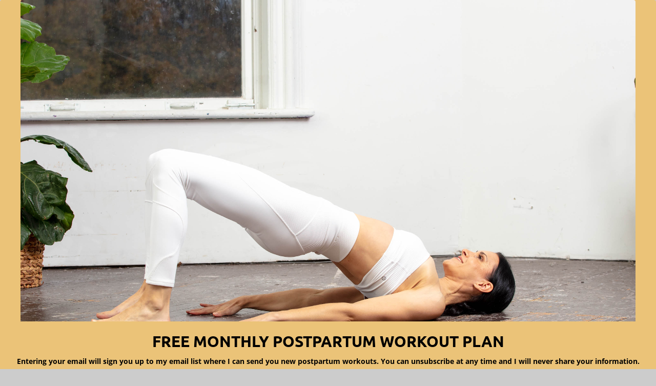

--- FILE ---
content_type: text/html; charset=utf-8
request_url: https://landing.mailerlite.com/webforms/landing/e6s5v0
body_size: 3174
content:
<!DOCTYPE html> <html lang="en"> <head> <meta charset="utf-8"> <meta http-equiv="X-UA-Compatible" content="IE=edge"> <meta name="viewport" content="width=device-width,initial-scale=1,maximum-scale=1"> <title></title> <style>body,html{height:100%}</style> <style type="text/css">body{background-color:#ccc;margin:0;padding:0}</style><meta name="robots" content="noindex, nofollow"></head> <body> <style type="text/css" move-to-head>.ml-form-embedContainer{height:99.99%}</style> <style type="text/css">@import url(https://assets.mlcdn.com/fonts.css?version=1765538);</style> <style type="text/css">.ml-form-embedSubmitLoad{display:inline-block;width:20px;height:20px}.g-recaptcha{transform:scale(1);-webkit-transform:scale(1);transform-origin:0 0;-webkit-transform-origin:0 0}.sr-only{position:absolute;width:1px;height:1px;padding:0;margin:-1px;overflow:hidden;clip:rect(0,0,0,0);border:0}.ml-form-embedSubmitLoad:after{content:" ";display:block;width:11px;height:11px;margin:1px;border-radius:50%;border:4px solid #fff;border-color:#fff #fff #fff transparent;animation:ml-form-embedSubmitLoad 1.2s linear infinite}@keyframes ml-form-embedSubmitLoad{0%{transform:rotate(0)}100%{transform:rotate(360deg)}}#mlb2-5878867.ml-form-embedContainer{box-sizing:border-box;display:table;margin:0 auto;position:static;width:100%!important}#mlb2-5878867.ml-form-embedContainer button,#mlb2-5878867.ml-form-embedContainer h4,#mlb2-5878867.ml-form-embedContainer p,#mlb2-5878867.ml-form-embedContainer span{text-transform:none!important;letter-spacing:normal!important}#mlb2-5878867.ml-form-embedContainer .ml-form-embedWrapper{background-color:#ebc378;border-width:0;border-color:transparent;border-radius:4px;border-style:solid;box-sizing:border-box;display:inline-block!important;margin:0;padding:0;position:relative}#mlb2-5878867.ml-form-embedContainer .ml-form-embedWrapper.embedDefault,#mlb2-5878867.ml-form-embedContainer .ml-form-embedWrapper.embedPopup{width:100%}#mlb2-5878867.ml-form-embedContainer .ml-form-embedWrapper.embedForm{max-width:100%;width:100%}#mlb2-5878867.ml-form-embedContainer .ml-form-align-left{text-align:left}#mlb2-5878867.ml-form-embedContainer .ml-form-align-center{text-align:center}#mlb2-5878867.ml-form-embedContainer .ml-form-align-default{display:table-cell!important;vertical-align:middle!important;text-align:center!important}#mlb2-5878867.ml-form-embedContainer .ml-form-align-right{text-align:right}#mlb2-5878867.ml-form-embedContainer .ml-form-embedWrapper .ml-form-embedHeader img{border-top-left-radius:4px;border-top-right-radius:4px;height:auto;margin:0 auto!important;max-width:100%;width:1200px}#mlb2-5878867.ml-form-embedContainer .ml-form-embedWrapper .ml-form-embedBody,#mlb2-5878867.ml-form-embedContainer .ml-form-embedWrapper .ml-form-successBody{padding:20px 20px 0 20px}#mlb2-5878867.ml-form-embedContainer .ml-form-embedWrapper .ml-form-embedBody.ml-form-embedBodyHorizontal{padding-bottom:0}#mlb2-5878867.ml-form-embedContainer .ml-form-embedWrapper .ml-form-embedBody .ml-form-embedContent,#mlb2-5878867.ml-form-embedContainer .ml-form-embedWrapper .ml-form-successBody .ml-form-successContent{text-align:left;margin:0 0 20px 0}#mlb2-5878867.ml-form-embedContainer .ml-form-embedWrapper .ml-form-embedBody .ml-form-embedContent h4,#mlb2-5878867.ml-form-embedContainer .ml-form-embedWrapper .ml-form-successBody .ml-form-successContent h4{color:#000;font-family:Ubuntu,sans-serif,serif;font-size:30px;font-weight:700;margin:0 0 10px 0;text-align:center;word-break:break-word}#mlb2-5878867.ml-form-embedContainer .ml-form-embedWrapper .ml-form-embedBody .ml-form-embedContent p,#mlb2-5878867.ml-form-embedContainer .ml-form-embedWrapper .ml-form-successBody .ml-form-successContent p{color:#000;font-family:'Open Sans',Arial,Helvetica,sans-serif;font-size:14px;font-weight:400;line-height:20px;margin:0 0 10px 0;text-align:left}#mlb2-5878867.ml-form-embedContainer .ml-form-embedWrapper .ml-form-embedBody .ml-form-embedContent ol,#mlb2-5878867.ml-form-embedContainer .ml-form-embedWrapper .ml-form-embedBody .ml-form-embedContent ul,#mlb2-5878867.ml-form-embedContainer .ml-form-embedWrapper .ml-form-successBody .ml-form-successContent ol,#mlb2-5878867.ml-form-embedContainer .ml-form-embedWrapper .ml-form-successBody .ml-form-successContent ul{color:#000;font-family:'Open Sans',Arial,Helvetica,sans-serif;font-size:14px}#mlb2-5878867.ml-form-embedContainer .ml-form-embedWrapper .ml-form-embedBody .ml-form-embedContent ol ol,#mlb2-5878867.ml-form-embedContainer .ml-form-embedWrapper .ml-form-successBody .ml-form-successContent ol ol{list-style-type:lower-alpha}#mlb2-5878867.ml-form-embedContainer .ml-form-embedWrapper .ml-form-embedBody .ml-form-embedContent ol ol ol,#mlb2-5878867.ml-form-embedContainer .ml-form-embedWrapper .ml-form-successBody .ml-form-successContent ol ol ol{list-style-type:lower-roman}#mlb2-5878867.ml-form-embedContainer .ml-form-embedWrapper .ml-form-embedBody .ml-form-embedContent p a,#mlb2-5878867.ml-form-embedContainer .ml-form-embedWrapper .ml-form-successBody .ml-form-successContent p a{color:#000;text-decoration:underline}#mlb2-5878867.ml-form-embedContainer .ml-form-embedWrapper .ml-block-form .ml-field-group{text-align:left!important}#mlb2-5878867.ml-form-embedContainer .ml-form-embedWrapper .ml-block-form .ml-field-group label{margin-bottom:5px;color:#333;font-size:14px;font-family:'Open Sans',Arial,Helvetica,sans-serif;font-weight:700;font-style:normal;text-decoration:none;display:inline-block;line-height:20px}#mlb2-5878867.ml-form-embedContainer .ml-form-embedWrapper .ml-form-embedBody .ml-form-embedContent p:last-child,#mlb2-5878867.ml-form-embedContainer .ml-form-embedWrapper .ml-form-successBody .ml-form-successContent p:last-child{margin:0}#mlb2-5878867.ml-form-embedContainer .ml-form-embedWrapper .ml-form-embedBody form{margin:0;width:100%}#mlb2-5878867.ml-form-embedContainer .ml-form-embedWrapper .ml-form-embedBody .ml-form-checkboxRow,#mlb2-5878867.ml-form-embedContainer .ml-form-embedWrapper .ml-form-embedBody .ml-form-formContent{margin:0 0 20px 0;width:100%}#mlb2-5878867.ml-form-embedContainer .ml-form-embedWrapper .ml-form-embedBody .ml-form-checkboxRow{float:left}#mlb2-5878867.ml-form-embedContainer .ml-form-embedWrapper .ml-form-embedBody .ml-form-formContent.horozintalForm{margin:0;padding:0 0 20px 0;width:100%;height:auto;float:left}#mlb2-5878867.ml-form-embedContainer .ml-form-embedWrapper .ml-form-embedBody .ml-form-fieldRow{margin:0 0 10px 0;width:100%}#mlb2-5878867.ml-form-embedContainer .ml-form-embedWrapper .ml-form-embedBody .ml-form-fieldRow.ml-last-item{margin:0}#mlb2-5878867.ml-form-embedContainer .ml-form-embedWrapper .ml-form-embedBody .ml-form-fieldRow.ml-formfieldHorizintal{margin:0}#mlb2-5878867.ml-form-embedContainer .ml-form-embedWrapper .ml-form-embedBody .ml-form-fieldRow input{background-color:#fff!important;color:#333!important;border-color:#ccc;border-radius:4px!important;border-style:solid!important;border-width:1px!important;font-family:'Open Sans',Arial,Helvetica,sans-serif;font-size:14px!important;height:auto;line-height:21px!important;margin-bottom:0;margin-top:0;margin-left:0;margin-right:0;padding:10px 10px!important;width:100%!important;box-sizing:border-box!important;max-width:100%!important}#mlb2-5878867.ml-form-embedContainer .ml-form-embedWrapper .ml-form-embedBody .ml-form-fieldRow input::-webkit-input-placeholder,#mlb2-5878867.ml-form-embedContainer .ml-form-embedWrapper .ml-form-embedBody .ml-form-horizontalRow input::-webkit-input-placeholder{color:#333}#mlb2-5878867.ml-form-embedContainer .ml-form-embedWrapper .ml-form-embedBody .ml-form-fieldRow input::-moz-placeholder,#mlb2-5878867.ml-form-embedContainer .ml-form-embedWrapper .ml-form-embedBody .ml-form-horizontalRow input::-moz-placeholder{color:#333}#mlb2-5878867.ml-form-embedContainer .ml-form-embedWrapper .ml-form-embedBody .ml-form-fieldRow input:-ms-input-placeholder,#mlb2-5878867.ml-form-embedContainer .ml-form-embedWrapper .ml-form-embedBody .ml-form-horizontalRow input:-ms-input-placeholder{color:#333}#mlb2-5878867.ml-form-embedContainer .ml-form-embedWrapper .ml-form-embedBody .ml-form-fieldRow input:-moz-placeholder,#mlb2-5878867.ml-form-embedContainer .ml-form-embedWrapper .ml-form-embedBody .ml-form-horizontalRow input:-moz-placeholder{color:#333}#mlb2-5878867.ml-form-embedContainer .ml-form-embedWrapper .ml-form-embedBody .ml-form-fieldRow textarea,#mlb2-5878867.ml-form-embedContainer .ml-form-embedWrapper .ml-form-embedBody .ml-form-horizontalRow textarea{background-color:#fff!important;color:#333!important;border-color:#ccc;border-radius:4px!important;border-style:solid!important;border-width:1px!important;font-family:'Open Sans',Arial,Helvetica,sans-serif;font-size:14px!important;height:auto;line-height:21px!important;margin-bottom:0;margin-top:0;padding:10px 10px!important;width:100%!important;box-sizing:border-box!important;max-width:100%!important}#mlb2-5878867.ml-form-embedContainer .ml-form-embedWrapper .ml-form-embedBody .ml-form-checkboxRow .label-description::before,#mlb2-5878867.ml-form-embedContainer .ml-form-embedWrapper .ml-form-embedBody .ml-form-embedPermissions .ml-form-embedPermissionsOptionsCheckbox .label-description::before,#mlb2-5878867.ml-form-embedContainer .ml-form-embedWrapper .ml-form-embedBody .ml-form-fieldRow .custom-checkbox .custom-control-label::before,#mlb2-5878867.ml-form-embedContainer .ml-form-embedWrapper .ml-form-embedBody .ml-form-fieldRow .custom-radio .custom-control-label::before,#mlb2-5878867.ml-form-embedContainer .ml-form-embedWrapper .ml-form-embedBody .ml-form-horizontalRow .custom-checkbox .custom-control-label::before,#mlb2-5878867.ml-form-embedContainer .ml-form-embedWrapper .ml-form-embedBody .ml-form-horizontalRow .custom-radio .custom-control-label::before,#mlb2-5878867.ml-form-embedContainer .ml-form-embedWrapper .ml-form-embedBody .ml-form-interestGroupsRow .ml-form-interestGroupsRowCheckbox .label-description::before{border-color:#ccc!important;background-color:#fff!important}#mlb2-5878867.ml-form-embedContainer .ml-form-embedWrapper .ml-form-embedBody .ml-form-fieldRow input.custom-control-input[type=checkbox]{box-sizing:border-box;padding:0;position:absolute;z-index:-1;opacity:0;margin-top:5px;margin-left:-1.5rem;overflow:visible}#mlb2-5878867.ml-form-embedContainer .ml-form-embedWrapper .ml-form-embedBody .ml-form-checkboxRow .label-description::before,#mlb2-5878867.ml-form-embedContainer .ml-form-embedWrapper .ml-form-embedBody .ml-form-embedPermissions .ml-form-embedPermissionsOptionsCheckbox .label-description::before,#mlb2-5878867.ml-form-embedContainer .ml-form-embedWrapper .ml-form-embedBody .ml-form-fieldRow .custom-checkbox .custom-control-label::before,#mlb2-5878867.ml-form-embedContainer .ml-form-embedWrapper .ml-form-embedBody .ml-form-horizontalRow .custom-checkbox .custom-control-label::before,#mlb2-5878867.ml-form-embedContainer .ml-form-embedWrapper .ml-form-embedBody .ml-form-interestGroupsRow .ml-form-interestGroupsRowCheckbox .label-description::before{border-radius:4px!important}#mlb2-5878867.ml-form-embedContainer .ml-form-embedWrapper .ml-form-embedBody .ml-form-checkboxRow input[type=checkbox]:checked~.label-description::after,#mlb2-5878867.ml-form-embedContainer .ml-form-embedWrapper .ml-form-embedBody .ml-form-embedPermissions .ml-form-embedPermissionsOptionsCheckbox input[type=checkbox]:checked~.label-description::after,#mlb2-5878867.ml-form-embedContainer .ml-form-embedWrapper .ml-form-embedBody .ml-form-fieldRow .custom-checkbox .custom-control-input:checked~.custom-control-label::after,#mlb2-5878867.ml-form-embedContainer .ml-form-embedWrapper .ml-form-embedBody .ml-form-horizontalRow .custom-checkbox .custom-control-input:checked~.custom-control-label::after,#mlb2-5878867.ml-form-embedContainer .ml-form-embedWrapper .ml-form-embedBody .ml-form-interestGroupsRow .ml-form-interestGroupsRowCheckbox input[type=checkbox]:checked~.label-description::after{background-image:url("data:image/svg+xml,%3csvg xmlns='http://www.w3.org/2000/svg' viewBox='0 0 8 8'%3e%3cpath fill='%23fff' d='M6.564.75l-3.59 3.612-1.538-1.55L0 4.26 2.974 7.25 8 2.193z'/%3e%3c/svg%3e")}#mlb2-5878867.ml-form-embedContainer .ml-form-embedWrapper .ml-form-embedBody .ml-form-fieldRow .custom-radio .custom-control-input:checked~.custom-control-label::after{background-image:url("data:image/svg+xml,%3csvg xmlns='http://www.w3.org/2000/svg' viewBox='-4 -4 8 8'%3e%3ccircle r='3' fill='%23fff'/%3e%3c/svg%3e")}#mlb2-5878867.ml-form-embedContainer .ml-form-embedWrapper .ml-form-embedBody .ml-form-checkboxRow input[type=checkbox]:checked~.label-description::before,#mlb2-5878867.ml-form-embedContainer .ml-form-embedWrapper .ml-form-embedBody .ml-form-embedPermissions .ml-form-embedPermissionsOptionsCheckbox input[type=checkbox]:checked~.label-description::before,#mlb2-5878867.ml-form-embedContainer .ml-form-embedWrapper .ml-form-embedBody .ml-form-fieldRow .custom-checkbox .custom-control-input:checked~.custom-control-label::before,#mlb2-5878867.ml-form-embedContainer .ml-form-embedWrapper .ml-form-embedBody .ml-form-fieldRow .custom-radio .custom-control-input:checked~.custom-control-label::before,#mlb2-5878867.ml-form-embedContainer .ml-form-embedWrapper .ml-form-embedBody .ml-form-horizontalRow .custom-checkbox .custom-control-input:checked~.custom-control-label::before,#mlb2-5878867.ml-form-embedContainer .ml-form-embedWrapper .ml-form-embedBody .ml-form-horizontalRow .custom-radio .custom-control-input:checked~.custom-control-label::before,#mlb2-5878867.ml-form-embedContainer .ml-form-embedWrapper .ml-form-embedBody .ml-form-interestGroupsRow .ml-form-interestGroupsRowCheckbox input[type=checkbox]:checked~.label-description::before{border-color:#000!important;background-color:#000!important}#mlb2-5878867.ml-form-embedContainer .ml-form-embedWrapper .ml-form-embedBody .ml-form-fieldRow .custom-checkbox .custom-control-label::after,#mlb2-5878867.ml-form-embedContainer .ml-form-embedWrapper .ml-form-embedBody .ml-form-fieldRow .custom-checkbox .custom-control-label::before,#mlb2-5878867.ml-form-embedContainer .ml-form-embedWrapper .ml-form-embedBody .ml-form-fieldRow .custom-radio .custom-control-label::after,#mlb2-5878867.ml-form-embedContainer .ml-form-embedWrapper .ml-form-embedBody .ml-form-fieldRow .custom-radio .custom-control-label::before,#mlb2-5878867.ml-form-embedContainer .ml-form-embedWrapper .ml-form-embedBody .ml-form-horizontalRow .custom-checkbox .custom-control-label::after,#mlb2-5878867.ml-form-embedContainer .ml-form-embedWrapper .ml-form-embedBody .ml-form-horizontalRow .custom-checkbox .custom-control-label::before,#mlb2-5878867.ml-form-embedContainer .ml-form-embedWrapper .ml-form-embedBody .ml-form-horizontalRow .custom-radio .custom-control-label::after,#mlb2-5878867.ml-form-embedContainer .ml-form-embedWrapper .ml-form-embedBody .ml-form-horizontalRow .custom-radio .custom-control-label::before{top:2px;box-sizing:border-box}#mlb2-5878867.ml-form-embedContainer .ml-form-embedWrapper .ml-form-embedBody .ml-form-checkboxRow .label-description::after,#mlb2-5878867.ml-form-embedContainer .ml-form-embedWrapper .ml-form-embedBody .ml-form-checkboxRow .label-description::before,#mlb2-5878867.ml-form-embedContainer .ml-form-embedWrapper .ml-form-embedBody .ml-form-embedPermissions .ml-form-embedPermissionsOptionsCheckbox .label-description::after,#mlb2-5878867.ml-form-embedContainer .ml-form-embedWrapper .ml-form-embedBody .ml-form-embedPermissions .ml-form-embedPermissionsOptionsCheckbox .label-description::before{top:0!important;box-sizing:border-box!important}#mlb2-5878867.ml-form-embedContainer .ml-form-embedWrapper .ml-form-embedBody .ml-form-checkboxRow .label-description::after,#mlb2-5878867.ml-form-embedContainer .ml-form-embedWrapper .ml-form-embedBody .ml-form-checkboxRow .label-description::before{top:0!important;box-sizing:border-box!important}#mlb2-5878867.ml-form-embedContainer .ml-form-embedWrapper .ml-form-embedBody .ml-form-interestGroupsRow .ml-form-interestGroupsRowCheckbox .label-description::after{top:0!important;box-sizing:border-box!important;position:absolute;left:-1.5rem;display:block;width:1rem;height:1rem;content:""}#mlb2-5878867.ml-form-embedContainer .ml-form-embedWrapper .ml-form-embedBody .ml-form-interestGroupsRow .ml-form-interestGroupsRowCheckbox .label-description::before{top:0!important;box-sizing:border-box!important}#mlb2-5878867.ml-form-embedContainer .ml-form-embedWrapper .ml-form-embedBody .custom-control-label::before{position:absolute;top:4px;left:-1.5rem;display:block;width:16px;height:16px;pointer-events:none;content:"";background-color:#fff;border:#adb5bd solid 1px;border-radius:50%}#mlb2-5878867.ml-form-embedContainer .ml-form-embedWrapper .ml-form-embedBody .custom-control-label::after{position:absolute;top:2px!important;left:-1.5rem;display:block;width:1rem;height:1rem;content:""}#mlb2-5878867.ml-form-embedContainer .ml-form-embedWrapper .ml-form-embedBody .ml-form-checkboxRow .label-description::before,#mlb2-5878867.ml-form-embedContainer .ml-form-embedWrapper .ml-form-embedBody .ml-form-embedPermissions .ml-form-embedPermissionsOptionsCheckbox .label-description::before,#mlb2-5878867.ml-form-embedContainer .ml-form-embedWrapper .ml-form-embedBody .ml-form-interestGroupsRow .ml-form-interestGroupsRowCheckbox .label-description::before{position:absolute;top:4px;left:-1.5rem;display:block;width:16px;height:16px;pointer-events:none;content:"";background-color:#fff;border:#adb5bd solid 1px;border-radius:50%}#mlb2-5878867.ml-form-embedContainer .ml-form-embedWrapper .ml-form-embedBody .ml-form-embedPermissions .ml-form-embedPermissionsOptionsCheckbox .label-description::after{position:absolute;top:0!important;left:-1.5rem;display:block;width:1rem;height:1rem;content:""}#mlb2-5878867.ml-form-embedContainer .ml-form-embedWrapper .ml-form-embedBody .ml-form-checkboxRow .label-description::after{position:absolute;top:0!important;left:-1.5rem;display:block;width:1rem;height:1rem;content:""}#mlb2-5878867.ml-form-embedContainer .ml-form-embedWrapper .ml-form-embedBody .custom-radio .custom-control-label::after{background:no-repeat 50%/50% 50%}#mlb2-5878867.ml-form-embedContainer .ml-form-embedWrapper .ml-form-embedBody .custom-checkbox .custom-control-label::after,#mlb2-5878867.ml-form-embedContainer .ml-form-embedWrapper .ml-form-embedBody .ml-form-checkboxRow .label-description::after,#mlb2-5878867.ml-form-embedContainer .ml-form-embedWrapper .ml-form-embedBody .ml-form-embedPermissions .ml-form-embedPermissionsOptionsCheckbox .label-description::after,#mlb2-5878867.ml-form-embedContainer .ml-form-embedWrapper .ml-form-embedBody .ml-form-interestGroupsRow .ml-form-interestGroupsRowCheckbox .label-description::after{background:no-repeat 50%/50% 50%}#mlb2-5878867.ml-form-embedContainer .ml-form-embedWrapper .ml-form-embedBody .ml-form-fieldRow .custom-control,#mlb2-5878867.ml-form-embedContainer .ml-form-embedWrapper .ml-form-embedBody .ml-form-horizontalRow .custom-control{position:relative;display:block;min-height:1.5rem;padding-left:1.5rem}#mlb2-5878867.ml-form-embedContainer .ml-form-embedWrapper .ml-form-embedBody .ml-form-fieldRow .custom-checkbox .custom-control-input,#mlb2-5878867.ml-form-embedContainer .ml-form-embedWrapper .ml-form-embedBody .ml-form-fieldRow .custom-radio .custom-control-input,#mlb2-5878867.ml-form-embedContainer .ml-form-embedWrapper .ml-form-embedBody .ml-form-horizontalRow .custom-checkbox .custom-control-input,#mlb2-5878867.ml-form-embedContainer .ml-form-embedWrapper .ml-form-embedBody .ml-form-horizontalRow .custom-radio .custom-control-input{position:absolute;z-index:-1;opacity:0;box-sizing:border-box;padding:0}#mlb2-5878867.ml-form-embedContainer .ml-form-embedWrapper .ml-form-embedBody .ml-form-fieldRow .custom-checkbox .custom-control-label,#mlb2-5878867.ml-form-embedContainer .ml-form-embedWrapper .ml-form-embedBody .ml-form-fieldRow .custom-radio .custom-control-label,#mlb2-5878867.ml-form-embedContainer .ml-form-embedWrapper .ml-form-embedBody .ml-form-horizontalRow .custom-checkbox .custom-control-label,#mlb2-5878867.ml-form-embedContainer .ml-form-embedWrapper .ml-form-embedBody .ml-form-horizontalRow .custom-radio .custom-control-label{color:#000;font-size:12px!important;font-family:'Open Sans',Arial,Helvetica,sans-serif;line-height:22px;margin-bottom:0;position:relative;vertical-align:top;font-style:normal;font-weight:700}#mlb2-5878867.ml-form-embedContainer .ml-form-embedWrapper .ml-form-embedBody .ml-form-fieldRow .custom-select,#mlb2-5878867.ml-form-embedContainer .ml-form-embedWrapper .ml-form-embedBody .ml-form-horizontalRow .custom-select{background-color:#fff!important;color:#333!important;border-color:#ccc;border-radius:4px!important;border-style:solid!important;border-width:1px!important;font-family:'Open Sans',Arial,Helvetica,sans-serif;font-size:14px!important;line-height:20px!important;margin-bottom:0;margin-top:0;padding:10px 28px 10px 12px!important;width:100%!important;box-sizing:border-box!important;max-width:100%!important;height:auto;display:inline-block;vertical-align:middle;background:url(https://assets.mlcdn.com/ml/images/default/dropdown.svg) no-repeat right .75rem center/8px 10px;-webkit-appearance:none;-moz-appearance:none;appearance:none}#mlb2-5878867.ml-form-embedContainer .ml-form-embedWrapper .ml-form-embedBody .ml-form-horizontalRow{height:auto;width:100%;float:left}.ml-form-formContent.horozintalForm .ml-form-horizontalRow .ml-input-horizontal{width:70%;float:left}.ml-form-formContent.horozintalForm .ml-form-horizontalRow .ml-button-horizontal{width:30%;float:left}.ml-form-formContent.horozintalForm .ml-form-horizontalRow .ml-button-horizontal.labelsOn{padding-top:25px}.ml-form-formContent.horozintalForm .ml-form-horizontalRow .horizontal-fields{box-sizing:border-box;float:left;padding-right:10px}#mlb2-5878867.ml-form-embedContainer .ml-form-embedWrapper .ml-form-embedBody .ml-form-horizontalRow input{background-color:#fff;color:#333;border-color:#ccc;border-radius:4px;border-style:solid;border-width:1px;font-family:'Open Sans',Arial,Helvetica,sans-serif;font-size:14px;line-height:20px;margin-bottom:0;margin-top:0;padding:10px 10px;width:100%;box-sizing:border-box;overflow-y:initial}#mlb2-5878867.ml-form-embedContainer .ml-form-embedWrapper .ml-form-embedBody .ml-form-horizontalRow button{background-color:#000!important;border-color:#000;border-style:solid;border-width:1px;border-radius:4px;box-shadow:none;color:#fff!important;cursor:pointer;font-family:'Open Sans',Arial,Helvetica,sans-serif;font-size:20px!important;font-weight:700;line-height:20px;margin:0!important;padding:10px!important;width:100%;height:auto}#mlb2-5878867.ml-form-embedContainer .ml-form-embedWrapper .ml-form-embedBody .ml-form-horizontalRow button:hover{background-color:#333!important;border-color:#333!important}#mlb2-5878867.ml-form-embedContainer .ml-form-embedWrapper .ml-form-embedBody .ml-form-checkboxRow input[type=checkbox]{box-sizing:border-box;padding:0;position:absolute;z-index:-1;opacity:0;margin-top:5px;margin-left:-1.5rem;overflow:visible}#mlb2-5878867.ml-form-embedContainer .ml-form-embedWrapper .ml-form-embedBody .ml-form-checkboxRow .label-description{color:#000;display:block;font-family:'Open Sans',Arial,Helvetica,sans-serif;font-size:12px;text-align:left;margin-bottom:0;position:relative;vertical-align:top}#mlb2-5878867.ml-form-embedContainer .ml-form-embedWrapper .ml-form-embedBody .ml-form-checkboxRow label{font-weight:400;margin:0;padding:0;position:relative;display:block;min-height:24px;padding-left:24px}#mlb2-5878867.ml-form-embedContainer .ml-form-embedWrapper .ml-form-embedBody .ml-form-checkboxRow label a{color:#000;text-decoration:underline}#mlb2-5878867.ml-form-embedContainer .ml-form-embedWrapper .ml-form-embedBody .ml-form-checkboxRow label p{color:#000!important;font-family:'Open Sans',Arial,Helvetica,sans-serif!important;font-size:12px!important;font-weight:400!important;line-height:18px!important;padding:0!important;margin:0 5px 0 0!important}#mlb2-5878867.ml-form-embedContainer .ml-form-embedWrapper .ml-form-embedBody .ml-form-checkboxRow label p:last-child{margin:0}#mlb2-5878867.ml-form-embedContainer .ml-form-embedWrapper .ml-form-embedBody .ml-form-embedSubmit{margin:0 0 20px 0;float:left;width:100%}#mlb2-5878867.ml-form-embedContainer .ml-form-embedWrapper .ml-form-embedBody .ml-form-embedSubmit button{background-color:#000!important;border:none!important;border-radius:4px!important;box-shadow:none!important;color:#fff!important;cursor:pointer;font-family:'Open Sans',Arial,Helvetica,sans-serif!important;font-size:20px!important;font-weight:700!important;line-height:21px!important;height:auto;padding:10px!important;width:100%!important;box-sizing:border-box!important}#mlb2-5878867.ml-form-embedContainer .ml-form-embedWrapper .ml-form-embedBody .ml-form-embedSubmit button.loading{display:none}#mlb2-5878867.ml-form-embedContainer .ml-form-embedWrapper .ml-form-embedBody .ml-form-embedSubmit button:hover{background-color:#333!important}.ml-subscribe-close{width:30px;height:30px;background:url(https://assets.mlcdn.com/ml/images/default/modal_close.png) no-repeat;background-size:30px;cursor:pointer;margin-top:-10px;margin-right:-10px;position:absolute;top:0;right:0}.ml-error input,.ml-error select,.ml-error textarea{border-color:red!important}.ml-error .custom-checkbox-radio-list{border:1px solid red!important;border-radius:4px;padding:10px}.ml-error .label-description,.ml-error .label-description p,.ml-error .label-description p a,.ml-error label:first-child{color:red!important}#mlb2-5878867.ml-form-embedContainer .ml-form-embedWrapper .ml-form-embedBody .ml-form-checkboxRow.ml-error .label-description p,#mlb2-5878867.ml-form-embedContainer .ml-form-embedWrapper .ml-form-embedBody .ml-form-checkboxRow.ml-error .label-description p:first-letter{color:red!important}@media only screen and (max-width:400px){.ml-form-embedWrapper.embedDefault,.ml-form-embedWrapper.embedPopup{width:100%!important}.ml-form-formContent.horozintalForm{float:left!important}.ml-form-formContent.horozintalForm .ml-form-horizontalRow{height:auto!important;width:100%!important;float:left!important}.ml-form-formContent.horozintalForm .ml-form-horizontalRow .ml-input-horizontal{width:100%!important}.ml-form-formContent.horozintalForm .ml-form-horizontalRow .ml-input-horizontal>div{padding-right:0!important;padding-bottom:10px}.ml-form-formContent.horozintalForm .ml-button-horizontal{width:100%!important}.ml-form-formContent.horozintalForm .ml-button-horizontal.labelsOn{padding-top:0!important}}</style> <div id="mlb2-5878867" class="ml-form-embedContainer ml-subscribe-form ml-subscribe-form-5878867"> <div class="ml-form-align-default"> <div class="ml-form-embedWrapper embedDefault"> <div class="ml-form-embedHeader"> <img src="https://bucket.mlcdn.com/a/997/997142/images/205cd4bf14730206fb5f6222721885c3110fd340.png" border="0" style="display:block"> <style>@media only screen and (max-width:400px){.ml-form-embedHeader{display:none!important}}</style> </div> <div class="ml-form-embedBody ml-form-embedBodyDefault row-form"> <div class="ml-form-embedContent" style=""> <h4>FREE MONTHLY POSTPARTUM WORKOUT PLAN</h4> <p style="text-align:center"><strong><strong>Entering your email will sign you up to my email list where I can send you new postpartum workouts. You can unsubscribe at any time and I will never share your information.</strong></strong></p> </div> <form class="ml-block-form" action="https://static.mailerlite.com/webforms/submit/e6s5v0" data-code="e6s5v0" method="post" target="_blank"> <div class="ml-form-formContent"> <div class="ml-form-fieldRow"> <div class="ml-field-group ml-field-email ml-validate-email ml-validate-required"> <input aria-label="email" aria-required="true" type="email" class="form-control" data-inputmask="" name="fields[email]" placeholder="Email" autocomplete="email"> </div> </div><div class="ml-form-fieldRow"> <div class="ml-field-group ml-field-name"> <input aria-label="name" type="text" class="form-control" data-inputmask="" name="fields[name]" placeholder="Name" autocomplete="given-name"> </div> </div><div class="ml-form-fieldRow ml-last-item"> <div class="ml-field-group ml-field-baby_s_due_date_or_birthday ml-validate-date ml-validate-required"> <input aria-label="baby_s_due_date_or_birthday" aria-required="true" type="text" class="form-control" data-inputmask="'mask':'y-m-d', 'placeholder':'yyyy-mm-dd'" name="fields[baby_s_due_date_or_birthday]" placeholder="Baby&#039;s Due Date or Birthday" autocomplete=""> </div> </div> </div> <input type="hidden" name="ml-submit" value="1"> <div class="ml-form-embedSubmit"> <button type="submit" class="primary">Postpartum Monthly Workout Plan</button> <button disabled="disabled" style="display:none" type="button" class="loading"> <div class="ml-form-embedSubmitLoad"></div> <span class="sr-only">Loading...</span> </button> </div> <input type="hidden" name="anticsrf" value="true"> </form> </div> <div class="ml-form-successBody row-success" style="display:none"> <div class="ml-form-successContent"> <h4>Thank you!</h4> <p>There is one more step! Please go to your email inbox to confirm your email address.</p> </div> </div> </div> </div> </div> <script>function ml_webform_success_5878867(){var r=ml_jQuery||jQuery;r(".ml-subscribe-form-5878867 .row-success").show(),r(".ml-subscribe-form-5878867 .row-form").hide()}</script> <img src="https://track.mailerlite.com/webforms/o/5878867/e6s5v0?v1767194607" width="1" height="1" style="max-width:1px;max-height:1px;visibility:hidden;padding:0;margin:0;display:block" alt="." border="0"> <script src="https://static.mailerlite.com/js/w/webforms.min.js?vd4de52e171e8eb9c47c0c20caf367ddf" type="text/javascript"></script> </body> </html>